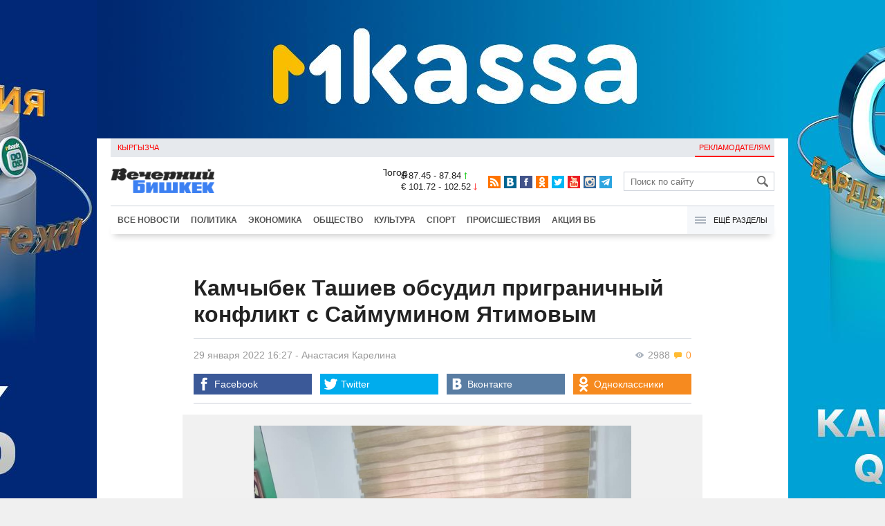

--- FILE ---
content_type: text/html;charset=utf-8
request_url: https://oper.vb.kg/doc/413222_kamchybek_tashiev_obsydil_prigranichnyy_konflikt_s_saymyminom_iatimovym.html
body_size: 10499
content:
<!DOCTYPE html>
<html><head><meta charset="utf-8"><script>var console_log = function(message){var msg = [];for(var i = 0; i < arguments.length; i++){msg.push(arguments[i] + "");};var agent = navigator.userAgent + "";var is = ["Android 2.2.1"];for(var i = 0; i < is.length; i++){if(agent.indexOf(is[i]) != -1){alert(msg.join("\n"));return;};};console.log(arguments);};window.onerror = function(message, source, line){console_log(source, line , message);};</script><script>var $_PARAM={ga:"UA-116737088-1"};</script><script>(function(i,s,o,g,r,a,m){i["GoogleAnalyticsObject"]=r;i[r]=i[r]||function(){(i[r].q=i[r].q||[]).push(arguments)},i[r].l=1*new Date();a=s.createElement(o),m=s.getElementsByTagName(o)[0];a.async=1;a.src=g;m.parentNode.insertBefore(a,m)})(window,document,"script","//www.google-analytics.com/analytics.js","ga");ga("create", $_PARAM.ga, "auto");ga("send", "pageview");(function(){var b=document,c=function(a){a=a||b.event;a=a.target||a.srcElement;if("A"==a.tagName||a.hasAttribute("data-send")){var d=[],e=0,c=function(a){var b=a.getAttribute("data-stat")||"";0==e&&(e=(a.getAttribute("data-num")||0)|0);"none"!=b&&(d.push(b),"BODY"!=a.parentNode.tagName?c(a.parentNode):0!=d.length&&ga("send","event","Click",d.reverse().join(" ").replace(/\s{2,}/g," ").replace(/(^\s+|\s+$)/g,""),""+e))};c(a)}};b.addEventListener?b.addEventListener("click",c,!0):b.attachEvent("onclick",c)})();</script><meta name="viewport" content="width=device-width, initial-scale=1, minimum-scale=1, maximum-scale=1, user-scalable=0" /><link href="https://oper.vb.kg/favicon.ico" rel="shortcut icon" type="image/x-icon"/><link type="text/css" rel="stylesheet" href="https://oper.vb.kg/cache/904dfb7faeaeacdfcbf8f4d3511352b4_1615966251.css"><title>Камчыбек Ташиев обсудил приграничный конфликт с Саймумином Ятимовым</title><meta name="title" content="Камчыбек Ташиев обсудил приграничный конфликт с Саймумином Ятимовым"><meta name="keywords" content='Политика, Общество, Все новости, Баткенская область, Камчыбек Ташиев, ГКНБ, Таджикистан, Кыргызстан'><meta name="description" content='Сегодня на контрольно-пропускном пункте "Кызыл-Бел-Автодорожный" состоялась двухсторонняя рабочая встреча глав спецслужб'><link rel="canonical" href="https://www.vb.kg/doc/413222_kamchybek_tashiev_obsydil_prigranichnyy_konflikt_s_saymyminom_iatimovym.html" /><meta name="twitter:site" content="@vb_kg"><meta name="twitter:card" content="summary_large_image"><meta name="twitter:title" content='Камчыбек Ташиев обсудил приграничный конфликт с Саймумином Ятимовым'><meta name="twitter:description" content='Сегодня на контрольно-пропускном пункте "Кызыл-Бел-Автодорожный" состоялась двухсторонняя рабочая встреча глав спецслужб'><meta name="twitter:image:src" content="https://data.vb.kg/image/big/2022-01-29_16-19-22_854298.jpg"><meta property="og:site_name" content="Вечерний Бишкек" /><meta property="og:title" content="Камчыбек Ташиев обсудил приграничный конфликт с Саймумином Ятимовым" /><meta property="og:url" content="https://oper.vb.kg/doc/413222_kamchybek_tashiev_obsydil_prigranichnyy_konflikt_s_saymyminom_iatimovym.html" /><meta property="og:description" content="Сегодня на контрольно-пропускном пункте "Кызыл-Бел-Автодорожный" состоялась двухсторонняя рабочая встреча глав спецслужб" /><meta property="og:type" content="article" /><meta property="og:image" content="https://data.vb.kg/image/big/2022-01-29_16-19-22_854298.jpg" /><!--LiveInternet counter--><script type="text/javascript">new Image().src = "//counter.yadro.ru/hit?r"+escape(document.referrer)+((typeof(screen)=="undefined")?"":";s"+screen.width+"*"+screen.height+"*"+(screen.colorDepth?screen.colorDepth:screen.pixelDepth))+";u"+escape(document.URL)+";h"+escape(document.title.substring(0,150))+";"+Math.random();</script><!--/LiveInternet--><!-- Yandex.Metrika counter --> <script type="text/javascript" > (function (d, w, c) { (w[c] = w[c] || []).push(function() { try { w.yaCounter48293549 = new Ya.Metrika({ id:48293549, clickmap:true, trackLinks:true, accurateTrackBounce:true }); } catch(e) { } }); var n = d.getElementsByTagName("script")[0], s = d.createElement("script"), f = function () { n.parentNode.insertBefore(s, n); }; s.type = "text/javascript"; s.async = true; s.src = "https://mc.yandex.ru/metrika/watch.js"; if (w.opera == "[object Opera]") { d.addEventListener("DOMContentLoaded", f, false); } else { f(); } })(document, window, "yandex_metrika_callbacks"); </script> <noscript><div><img src="https://mc.yandex.ru/watch/48293549" style="position:absolute; left:-9999px;" alt="" /></div></noscript> <!-- /Yandex.Metrika counter --></head><body><!-- Rating@Mail.ru counter --><script type="text/javascript">var _tmr = window._tmr || (window._tmr = []);_tmr.push({id: "3022417", type: "pageView", start: (new Date()).getTime()});(function (d, w, id) {  if (d.getElementById(id)) return;  var ts = d.createElement("script"); ts.type = "text/javascript"; ts.async = true; ts.id = id;  ts.src = (d.location.protocol == "https:" ? "https:" : "http:") + "//top-fwz1.mail.ru/js/code.js";  var f = function () {var s = d.getElementsByTagName("script")[0]; s.parentNode.insertBefore(ts, s);};  if (w.opera == "[object Opera]") { d.addEventListener("DOMContentLoaded", f, false); } else { f(); }})(document, window, "topmailru-code");</script><noscript><div><img src="//top-fwz1.mail.ru/counter?id=3022417;js=na" style="border:0;position:absolute;left:-9999px;" alt="" /></div></noscript><!-- //Rating@Mail.ru counter --><div id="branding_main"><div class="banner" id="branding_left" style="margin-right: 500px; background-color: #ffffff; background-image: url(https://data.vb.kg/banner/2025-05-27_16-25-36_530109.jpeg);"><a class="branding_link" target="_blank" href="https://vk.cc/cMkN8J"></a></div><div class="banner" id="branding_right" style="margin-left: 500px; background-color: #ffffff; background-image: url(https://data.vb.kg/banner/2025-05-27_16-25-42_987998.jpeg);"><a class="branding_link" target="_blank" href="https://vk.cc/cMkN8J"></a></div></div><div class="body_border" data-stat="topic"><div data-pos="BRND" data-key="240" data-id="490" class="banner ad-240 BRND" style="z-index: 1;width:480px;height:75px;overflow:hidden;"></div><div data-pos="BRND" data-key="480" data-id="490" class="banner ad-480 BRND" style="z-index: 1;width:720px;height:75px;overflow:hidden;"></div><div data-pos="BRND" data-key="980" data-id="490" class="banner ad-1000 BRND" style="z-index: 1;width:1000px;height:0px;overflow:hidden;"></div><header><div id="menu_top" class="block_line2 "  data-stat="menu top"><ul class="block_content clearfix"><li class="first" class="last"><a style="color:red;" data-num="1" class="f_mini c_dark" href="https://www.vb.kg/kg/">Кыргызча</a></li><li class="right link_ad"><a data-num="2" class="f_mini c_dark" href="https://oper.vb.kg/index.php?reklama">Рекламодателям</a></li></ul><div class="both"></div></div><div class="block_line2"><div id="head_center" class="block_content" data-stat="head"><a id="logo" data-stat="logo" href="https://oper.vb.kg/index.php"><img src="https://oper.vb.kg/lenta4/static/img/logo.png?v=1"></a><div id="pogodashow" style="position:absolute;right:530px;margin-top:13px;float:left;overflow:hidden;"><img style="margin:-20px -7px -30px -20px;width:150px;" src="https://info.weather.yandex.net/10309/1_white.ru.png?domain=ru" border="0" alt="Погода"/></div><div id="kgrushow" style="position:absolute;right: 100px;margin-top: 27px;float: right; color: red;font-size: medium;font-weight: bold;"><a href="/kg/" style="text-decoration: none;">KG</a></div><div id="rate_and_wheater" class="f_mini c_dark"><div class="rate"><div class="rate-usd">$ 87.45 - 87.84 <span class="ico i_rate_up"></span></div><div class="rate-euro">€ 101.72 - 102.52 <span class="ico i_rate_down"></span></div></div></div><ul id="head_seti"  data-stat="seti"><li><a rel="alternate" target="_blank" title="RSS" class="ico i_seti_rss" type="application/rss+xml" href="https://www.vb.kg/?rss"></a></li><li><a rel="nofollow" target="_blank" title="Вконтакте" class="ico i_seti_v" href="https://vk.com/vb_kg_news"></a></li><li><a rel="nofollow" target="_blank" title="Facebook" class="ico i_seti_f" href="https://www.facebook.com/vb.kg.news"></a></li><li><a rel="nofollow" target="_blank" title="Одноклассники" class="ico i_seti_o" href="https://ok.ru/vb.kg.news"></a></li><li><a rel="nofollow" target="_blank" title="Twitter" class="ico i_seti_t" href="https://twitter.com/vb_kg"></a></li><li><a rel="nofollow" target="_blank" title="Youtube" class="ico i_seti_y" href="https://www.youtube.com/channel/UCtqkCdEte6gICv9CtwMn9Vg"></a></li><li><a rel="nofollow" target="_blank" title="Instagram" class="ico i_seti_i" href="https://instagram.com/vb.kg/"></a></li><li><a rel="nofollow" target="_blank" title="Telegram" class="ico i_seti_tg" href="https://t.me/news_vb_kg"></a></li></ul><div id="head_find"><form class="find" name="search" action="https://oper.vb.kg/index.php?search" method="GET"><div class="find-input"><input type="text" name="search" placeholder="Поиск по сайту"></div><div class="find-submit"><span class="ico ico-find"></span><input type="submit" value=""></div></form></div><div class="menu off" id="j_menu480_parent" data-stat="menu_480"><div id="j_menu480" class="menu-btn"><span class="ico i_menu_big"></span></div><ul class="menu-list"><li class="menu-find"><form class="find" name="search" action="https://oper.vb.kg/index.php?search" method="GET"><div class="find-input"><input type="text" name="search" placeholder="Поиск по сайту"></div><div class="find-submit"><span class="ico ico-find"></span><input type="submit" value=""></div></form></li><li><a data-num="1" class="c_dark f_medium" href="https://oper.vb.kg/index.php?lable=8">Все новости</a></li><li><a data-num="2" class="c_dark f_medium" href="https://oper.vb.kg/index.php?lable=1">Политика</a></li><li><a data-num="3" class="c_dark f_medium" href="https://oper.vb.kg/index.php?lable=2">Экономика</a></li><li><a data-num="4" class="c_dark f_medium" href="https://oper.vb.kg/index.php?lable=3">Общество</a></li><li><a data-num="5" class="c_dark f_medium" href="https://oper.vb.kg/index.php?lable=6">Культура</a></li><li><a data-num="6" class="c_dark f_medium" href="https://oper.vb.kg/index.php?lable=4">Спорт</a></li><li><a data-num="7" class="c_dark f_medium" href="https://oper.vb.kg/index.php?lable=5">Происшествия</a></li><li><a data-num="8" class="c_dark f_medium" href="https://oper.vb.kg/index.php?lable=6185">В мире</a></li><li class="menu-line"></li><li><a data-num="9" class="c_dark f_medium" href="https://oper.vb.kg/index.php?lable=15">Народные новости</a></li><li><a data-num="10" class="c_dark f_medium" href="https://oper.vb.kg/index.php?lable=35">Кабар ордо</a></li><li class="menu-line"></li><li><a data-num="11" class="c_dark f_medium" href="https://oper.vb.kg/index.php?lable=6262">Фото</a></li><li><a data-num="12" class="c_dark f_medium" href="https://oper.vb.kg/index.php?lable=6263">Видео</a></li><li><a data-num="13" class="c_dark f_medium" href="https://oper.vb.kg/index.php?lable=6264">Инфографика</a></li><li class="menu-line"></li><li><a data-num="14" class="c_dark f_medium" href="https://oper.vb.kg/index.php?reklama">Рекламодателям</a></li><li><a data-num="15" class="c_dark f_medium" href="https://oper.vb.kg/index.php?lable=6673">Пресс-центр</a></li></ul></div></div></div><div id="head_bottom" class="block_line2"  data-stat="menu_720"><div id="j_menu720_parent" class="head_bottom_child off block_content"><ul id="menu_bottom"><li class="first"><a data-num="1" class="c_black" href="https://oper.vb.kg/index.php?lable=8">Все новости</a></li><li><a data-num="2" class="c_black" href="https://oper.vb.kg/index.php?lable=1">Политика</a></li><li><a data-num="3" class="c_black" href="https://oper.vb.kg/index.php?lable=2">Экономика</a></li><li><a data-num="4" class="c_black" href="https://oper.vb.kg/index.php?lable=3">Общество</a></li><li><a data-num="5" class="c_black" href="https://oper.vb.kg/index.php?lable=6">Культура</a></li><li><a data-num="6" class="c_black" href="https://oper.vb.kg/index.php?lable=4">Спорт</a></li><li><a data-num="7" class="c_black" href="https://oper.vb.kg/index.php?lable=5">Происшествия</a></li><li><a data-num="8" class="c_black" href="https://oper.vb.kg/index.php?lable=8406">Акция ВБ</a></li></ul><div id="j_menu720" class="btn-all"><span class="icon ico i_menu"></span> Ещё разделы</div><div class="menu_hidden" data-stat="hidden"><div class="block"><ul class="first"><li class="first"><a data-num="1" class="f_medium c_dark" href="https://oper.vb.kg/index.php?lable=15">Народные новости</a></li><li><a data-num="2" class="f_medium c_dark" href="https://oper.vb.kg/index.php?lable=35">Кабар ордо</a></li></ul></div><div class="block"><ul><li><a data-num="3" class="f_medium c_dark" href="https://oper.vb.kg/index.php?lable=6262">Фото</a></li><li><a data-num="4" class="f_medium c_dark" href="https://oper.vb.kg/index.php?lable=6263">Видео</a></li><li><a data-num="5" class="f_medium c_dark" href="https://oper.vb.kg/index.php?lable=6264">Инфографика</a></li></ul></div><div class="block"><ul><li><a data-num="6" class="f_medium c_dark" href="https://oper.vb.kg/index.php?lable=6068">Финансовая грамотность</a></li><li><a data-num="7" class="f_medium c_dark" href="https://oper.vb.kg/index.php?lable=6553">Правовая грамотность</a></li><li><a data-num="8" class="f_medium c_dark" href="https://oper.vb.kg/index.php?lable=6098">Справка &quot;ВБ&quot;</a></li></ul></div><div class="block"><ul class="last"><li><a data-num="9" class="f_medium c_dark" href="https://oper.vb.kg/index.php?reklama">Рекламодателям</a></li><li><a data-num="10" class="f_medium c_dark" href="https://oper.vb.kg/index.php?lable=6673">Пресс-центр</a></li></ul></div><div class="both"></div></div></div></div></header><div class="both"></div><div class="topic"><div class="block_line"><br /></div><div class="block_line"><div class="block_content topic"><div id="topic" class="topic-content"><h1 class="topic-name">Камчыбек Ташиев обсудил приграничный конфликт с Саймумином Ятимовым</h1><div class="topic-info"><div class="topic_view_and_message"><span class="topic_count_views c_gray " title="Количество просмотров"><span class="ico i_w"></span> 2988</span> <span class="cm topic_count_message"><span class="ico i_m"></span>&nbsp;0</span></div><div class="topic_time_create"><time datetime="2022-01-29T16:27:56+06:00">29 января 2022 16:27</time></div><span class="topic-authors-defis"> - </span><span class="topic-authors" data-stat="author"><a class="topic_author" href="https://oper.vb.kg/index.php?lable=380">Анастасия&nbsp;Карелина</a></span><div class="seti_buttons" data-stat="seti"><a class="seti_buttons_fb" target="_blank" href="https://www.facebook.com/sharer/sharer.php?src=sp&u=https%3A%2F%2Fwww.vb.kg%2Fdoc%2F413222_kamchybek_tashiev_obsydil_prigranichnyy_konflikt_s_saymyminom_iatimovym.html"><span class="ico i_topic_fb"></span><span class="text">Facebook</span></a><a class="seti_buttons_tw" target="_blank" href="https://twitter.com/intent/tweet?url=https%3A%2F%2Fwww.vb.kg%2Fdoc%2F413222_kamchybek_tashiev_obsydil_prigranichnyy_konflikt_s_saymyminom_iatimovym.html&via=vb_kg&text=%D0%9A%D0%B0%D0%BC%D1%87%D1%8B%D0%B1%D0%B5%D0%BA+%D0%A2%D0%B0%D1%88%D0%B8%D0%B5%D0%B2+%D0%BE%D0%B1%D1%81%D1%83%D0%B4%D0%B8%D0%BB+%D0%BF%D1%80%D0%B8%D0%B3%D1%80%D0%B0%D0%BD%D0%B8%D1%87%D0%BD%D1%8B%D0%B9+%D0%BA%D0%BE%D0%BD%D1%84%D0%BB%D0%B8%D0%BA%D1%82+%D1%81+%D0%A1%D0%B0%D0%B9%D0%BC%D1%83%D0%BC%D0%B8%D0%BD%D0%BE%D0%BC+%D0%AF%D1%82%D0%B8%D0%BC%D0%BE%D0%B2%D1%8B%D0%BC&original_referer=https%3A%2F%2Fwww.vb.kg%2Fdoc%2F413222_kamchybek_tashiev_obsydil_prigranichnyy_konflikt_s_saymyminom_iatimovym.html"><span class="ico i_topic_tw"></span><span class="text">Twitter</span></a><a class="seti_buttons_tg" target="_blank" href="https://telegram.me/share/url?url=https%3A%2F%2Fwww.vb.kg%2Fdoc%2F413222_kamchybek_tashiev_obsydil_prigranichnyy_konflikt_s_saymyminom_iatimovym.html&text=%D0%9A%D0%B0%D0%BC%D1%87%D1%8B%D0%B1%D0%B5%D0%BA+%D0%A2%D0%B0%D1%88%D0%B8%D0%B5%D0%B2+%D0%BE%D0%B1%D1%81%D1%83%D0%B4%D0%B8%D0%BB+%D0%BF%D1%80%D0%B8%D0%B3%D1%80%D0%B0%D0%BD%D0%B8%D1%87%D0%BD%D1%8B%D0%B9+%D0%BA%D0%BE%D0%BD%D1%84%D0%BB%D0%B8%D0%BA%D1%82+%D1%81+%D0%A1%D0%B0%D0%B9%D0%BC%D1%83%D0%BC%D0%B8%D0%BD%D0%BE%D0%BC+%D0%AF%D1%82%D0%B8%D0%BC%D0%BE%D0%B2%D1%8B%D0%BC"><span class="ico i_topic_tg"></span><span class="text">Telegram</span></a><a class="seti_buttons_ws" target="_blank" href="whatsapp://send?text=https%3A%2F%2Fwww.vb.kg%2Fdoc%2F413222_kamchybek_tashiev_obsydil_prigranichnyy_konflikt_s_saymyminom_iatimovym.html&nbsp%D0%A1%D0%B5%D0%B3%D0%BE%D0%B4%D0%BD%D1%8F+%D0%BD%D0%B0+%D0%BA%D0%BE%D0%BD%D1%82%D1%80%D0%BE%D0%BB%D1%8C%D0%BD%D0%BE-%D0%BF%D1%80%D0%BE%D0%BF%D1%83%D1%81%D0%BA%D0%BD%D0%BE%D0%BC+%D0%BF%D1%83%D0%BD%D0%BA%D1%82%D0%B5+%22%D0%9A%D1%8B%D0%B7%D1%8B%D0%BB-%D0%91%D0%B5%D0%BB-%D0%90%D0%B2%D1%82%D0%BE%D0%B4%D0%BE%D1%80%D0%BE%D0%B6%D0%BD%D1%8B%D0%B9%22+%D1%81%D0%BE%D1%81%D1%82%D0%BE%D1%8F%D0%BB%D0%B0%D1%81%D1%8C+%D0%B4%D0%B2%D1%83%D1%85%D1%81%D1%82%D0%BE%D1%80%D0%BE%D0%BD%D0%BD%D1%8F%D1%8F+%D1%80%D0%B0%D0%B1%D0%BE%D1%87%D0%B0%D1%8F+%D0%B2%D1%81%D1%82%D1%80%D0%B5%D1%87%D0%B0+%D0%B3%D0%BB%D0%B0%D0%B2+%D1%81%D0%BF%D0%B5%D1%86%D1%81%D0%BB%D1%83%D0%B6%D0%B1"><span class="ico i_topic_ws"></span><span class="text">WhatsApp</span></a><a class="seti_buttons_vk" target="_blank" href="http://vk.com/share.php?url=https%3A%2F%2Fwww.vb.kg%2Fdoc%2F413222_kamchybek_tashiev_obsydil_prigranichnyy_konflikt_s_saymyminom_iatimovym.html&title=%D0%9A%D0%B0%D0%BC%D1%87%D1%8B%D0%B1%D0%B5%D0%BA+%D0%A2%D0%B0%D1%88%D0%B8%D0%B5%D0%B2+%D0%BE%D0%B1%D1%81%D1%83%D0%B4%D0%B8%D0%BB+%D0%BF%D1%80%D0%B8%D0%B3%D1%80%D0%B0%D0%BD%D0%B8%D1%87%D0%BD%D1%8B%D0%B9+%D0%BA%D0%BE%D0%BD%D1%84%D0%BB%D0%B8%D0%BA%D1%82+%D1%81+%D0%A1%D0%B0%D0%B9%D0%BC%D1%83%D0%BC%D0%B8%D0%BD%D0%BE%D0%BC+%D0%AF%D1%82%D0%B8%D0%BC%D0%BE%D0%B2%D1%8B%D0%BC&description=%D0%A1%D0%B5%D0%B3%D0%BE%D0%B4%D0%BD%D1%8F+%D0%BD%D0%B0+%D0%BA%D0%BE%D0%BD%D1%82%D1%80%D0%BE%D0%BB%D1%8C%D0%BD%D0%BE-%D0%BF%D1%80%D0%BE%D0%BF%D1%83%D1%81%D0%BA%D0%BD%D0%BE%D0%BC+%D0%BF%D1%83%D0%BD%D0%BA%D1%82%D0%B5+%22%D0%9A%D1%8B%D0%B7%D1%8B%D0%BB-%D0%91%D0%B5%D0%BB-%D0%90%D0%B2%D1%82%D0%BE%D0%B4%D0%BE%D1%80%D0%BE%D0%B6%D0%BD%D1%8B%D0%B9%22+%D1%81%D0%BE%D1%81%D1%82%D0%BE%D1%8F%D0%BB%D0%B0%D1%81%D1%8C+%D0%B4%D0%B2%D1%83%D1%85%D1%81%D1%82%D0%BE%D1%80%D0%BE%D0%BD%D0%BD%D1%8F%D1%8F+%D1%80%D0%B0%D0%B1%D0%BE%D1%87%D0%B0%D1%8F+%D0%B2%D1%81%D1%82%D1%80%D0%B5%D1%87%D0%B0+%D0%B3%D0%BB%D0%B0%D0%B2+%D1%81%D0%BF%D0%B5%D1%86%D1%81%D0%BB%D1%83%D0%B6%D0%B1&image=https%3A%2F%2Fdata.vb.kg%2Fimage%2Fbig%2F2022-01-29_16-19-22_854298.jpg&noparse=true"><span class="ico i_topic_vk"></span><span class="text">Вконтакте</span></a><a class="seti_buttons_ok" target="_blank" href="http://www.odnoklassniki.ru/dk?st.cmd=addShare&st._surl=https%3A%2F%2Fwww.vb.kg%2Fdoc%2F413222_kamchybek_tashiev_obsydil_prigranichnyy_konflikt_s_saymyminom_iatimovym.html"><span class="ico i_topic_ok"></span><span class="text">Одноклассники</span></a></div></div><div class="topic-media"><div class="topic-media-size"><img class="topic-media-size-img" alt="" src="https://oper.vb.kg/lenta4/static/img/16x9.jpg"><div class="topic-media-content"></div></div><div class="media-author"></div><div class="topic-media-scroll"><div class="topic-media-scroll-prev" onselectstart="return false;" onmousedown="return false;"><span class="ico i_media_prev"></div><div class="topic-media-scroll-text"></div><div class="topic-media-scroll-next" onselectstart="return false;" onmousedown="return false;"><span class="ico i_media_next"></div></div></div><div class="topic-photo-new"></div><div class="topic-text" data-stat="text"><div class="media right ad-J-parrent"></div><p>Сегодня на контрольно-пропускном пункте "Кызыл-Бел-Автодорожный" состоялась двухсторонняя рабочая встреча глав спецслужб Кыргызстана и Таджикистана. Об этом сообщает пресс-служба ГКНБ.</p><p>Встреча прошла в связи с необходимостью расследования военного столкновения, случившегося 27 января, и поиску решений по всем вопросам произошедшего конфликта. </p><p>Камчыбек Ташиев с коллегой Саймумином Ятимовым обсудили решение разногласия на приграничных территориях. Руководители спецслужб двух стран договорились о принятии дополнительных мер по недопущению подобных инцидентов в будущем, а также факторов и условий способствующих возникновению приграничных конфликтов.</p><p>По итогам прошедшей встречи было принято решение о возобновлении работы правительственных комиссий Кыргызстана и Таджикистана по делимитации и демаркации госграниц.</p></div><br /><div style="font-style: italic; font-weight:bold;">Сообщи свою новость:&nbsp;&nbsp;&nbsp;&nbsp; <a href="https://t.me/vbkg_news"><img style="vertical-align: middle;" src="https://www.vb.kg/tgp.png" alt="Telegram"></a>&nbsp;&nbsp;&nbsp;&nbsp;<a href="https://api.whatsapp.com/send?phone=996777811308"><img style="vertical-align: middle;" src="https://www.vb.kg/wtp.png" alt="Whatsapp"></a></div><br /><div class="topic-info2"><div class="topic-url">URL: https://oper.vb.kg/413222</div><div class="topic-tаgs-block" data-stat="tags">Теги: <div class="topic-tags"><div class="l" data-stat="tag"><a class="cat-4" href="https://oper.vb.kg/index.php?lable=1657">Баткенская область</a>, <a class="cat-4" href="https://oper.vb.kg/index.php?lable=3025">Камчыбек Ташиев</a>, <a class="cat-9" href="https://oper.vb.kg/index.php?lable=2111">ГКНБ</a>, <a class="cat-3" href="https://oper.vb.kg/index.php?lable=5238">Таджикистан</a>, <a class="cat-3" href="https://oper.vb.kg/index.php?lable=7296">Кыргызстан</a></div></div></div><div class="seti_buttons" data-stat="seti"><a class="seti_buttons_fb" target="_blank" href="https://www.facebook.com/sharer/sharer.php?src=sp&u=https%3A%2F%2Fwww.vb.kg%2Fdoc%2F413222_kamchybek_tashiev_obsydil_prigranichnyy_konflikt_s_saymyminom_iatimovym.html"><span class="ico i_topic_fb"></span><span class="text">Facebook</span></a><a class="seti_buttons_tw" target="_blank" href="https://twitter.com/intent/tweet?url=https%3A%2F%2Fwww.vb.kg%2Fdoc%2F413222_kamchybek_tashiev_obsydil_prigranichnyy_konflikt_s_saymyminom_iatimovym.html&via=vb_kg&text=%D0%9A%D0%B0%D0%BC%D1%87%D1%8B%D0%B1%D0%B5%D0%BA+%D0%A2%D0%B0%D1%88%D0%B8%D0%B5%D0%B2+%D0%BE%D0%B1%D1%81%D1%83%D0%B4%D0%B8%D0%BB+%D0%BF%D1%80%D0%B8%D0%B3%D1%80%D0%B0%D0%BD%D0%B8%D1%87%D0%BD%D1%8B%D0%B9+%D0%BA%D0%BE%D0%BD%D1%84%D0%BB%D0%B8%D0%BA%D1%82+%D1%81+%D0%A1%D0%B0%D0%B9%D0%BC%D1%83%D0%BC%D0%B8%D0%BD%D0%BE%D0%BC+%D0%AF%D1%82%D0%B8%D0%BC%D0%BE%D0%B2%D1%8B%D0%BC&original_referer=https%3A%2F%2Fwww.vb.kg%2Fdoc%2F413222_kamchybek_tashiev_obsydil_prigranichnyy_konflikt_s_saymyminom_iatimovym.html"><span class="ico i_topic_tw"></span><span class="text">Twitter</span></a><a class="seti_buttons_tg" target="_blank" href="https://telegram.me/share/url?url=https%3A%2F%2Fwww.vb.kg%2Fdoc%2F413222_kamchybek_tashiev_obsydil_prigranichnyy_konflikt_s_saymyminom_iatimovym.html&text=%D0%9A%D0%B0%D0%BC%D1%87%D1%8B%D0%B1%D0%B5%D0%BA+%D0%A2%D0%B0%D1%88%D0%B8%D0%B5%D0%B2+%D0%BE%D0%B1%D1%81%D1%83%D0%B4%D0%B8%D0%BB+%D0%BF%D1%80%D0%B8%D0%B3%D1%80%D0%B0%D0%BD%D0%B8%D1%87%D0%BD%D1%8B%D0%B9+%D0%BA%D0%BE%D0%BD%D1%84%D0%BB%D0%B8%D0%BA%D1%82+%D1%81+%D0%A1%D0%B0%D0%B9%D0%BC%D1%83%D0%BC%D0%B8%D0%BD%D0%BE%D0%BC+%D0%AF%D1%82%D0%B8%D0%BC%D0%BE%D0%B2%D1%8B%D0%BC"><span class="ico i_topic_tg"></span><span class="text">Telegram</span></a><a class="seti_buttons_ws" target="_blank" href="whatsapp://send?text=https%3A%2F%2Fwww.vb.kg%2Fdoc%2F413222_kamchybek_tashiev_obsydil_prigranichnyy_konflikt_s_saymyminom_iatimovym.html&nbsp%D0%A1%D0%B5%D0%B3%D0%BE%D0%B4%D0%BD%D1%8F+%D0%BD%D0%B0+%D0%BA%D0%BE%D0%BD%D1%82%D1%80%D0%BE%D0%BB%D1%8C%D0%BD%D0%BE-%D0%BF%D1%80%D0%BE%D0%BF%D1%83%D1%81%D0%BA%D0%BD%D0%BE%D0%BC+%D0%BF%D1%83%D0%BD%D0%BA%D1%82%D0%B5+%22%D0%9A%D1%8B%D0%B7%D1%8B%D0%BB-%D0%91%D0%B5%D0%BB-%D0%90%D0%B2%D1%82%D0%BE%D0%B4%D0%BE%D1%80%D0%BE%D0%B6%D0%BD%D1%8B%D0%B9%22+%D1%81%D0%BE%D1%81%D1%82%D0%BE%D1%8F%D0%BB%D0%B0%D1%81%D1%8C+%D0%B4%D0%B2%D1%83%D1%85%D1%81%D1%82%D0%BE%D1%80%D0%BE%D0%BD%D0%BD%D1%8F%D1%8F+%D1%80%D0%B0%D0%B1%D0%BE%D1%87%D0%B0%D1%8F+%D0%B2%D1%81%D1%82%D1%80%D0%B5%D1%87%D0%B0+%D0%B3%D0%BB%D0%B0%D0%B2+%D1%81%D0%BF%D0%B5%D1%86%D1%81%D0%BB%D1%83%D0%B6%D0%B1"><span class="ico i_topic_ws"></span><span class="text">WhatsApp</span></a><a class="seti_buttons_vk" target="_blank" href="http://vk.com/share.php?url=https%3A%2F%2Fwww.vb.kg%2Fdoc%2F413222_kamchybek_tashiev_obsydil_prigranichnyy_konflikt_s_saymyminom_iatimovym.html&title=%D0%9A%D0%B0%D0%BC%D1%87%D1%8B%D0%B1%D0%B5%D0%BA+%D0%A2%D0%B0%D1%88%D0%B8%D0%B5%D0%B2+%D0%BE%D0%B1%D1%81%D1%83%D0%B4%D0%B8%D0%BB+%D0%BF%D1%80%D0%B8%D0%B3%D1%80%D0%B0%D0%BD%D0%B8%D1%87%D0%BD%D1%8B%D0%B9+%D0%BA%D0%BE%D0%BD%D1%84%D0%BB%D0%B8%D0%BA%D1%82+%D1%81+%D0%A1%D0%B0%D0%B9%D0%BC%D1%83%D0%BC%D0%B8%D0%BD%D0%BE%D0%BC+%D0%AF%D1%82%D0%B8%D0%BC%D0%BE%D0%B2%D1%8B%D0%BC&description=%D0%A1%D0%B5%D0%B3%D0%BE%D0%B4%D0%BD%D1%8F+%D0%BD%D0%B0+%D0%BA%D0%BE%D0%BD%D1%82%D1%80%D0%BE%D0%BB%D1%8C%D0%BD%D0%BE-%D0%BF%D1%80%D0%BE%D0%BF%D1%83%D1%81%D0%BA%D0%BD%D0%BE%D0%BC+%D0%BF%D1%83%D0%BD%D0%BA%D1%82%D0%B5+%22%D0%9A%D1%8B%D0%B7%D1%8B%D0%BB-%D0%91%D0%B5%D0%BB-%D0%90%D0%B2%D1%82%D0%BE%D0%B4%D0%BE%D1%80%D0%BE%D0%B6%D0%BD%D1%8B%D0%B9%22+%D1%81%D0%BE%D1%81%D1%82%D0%BE%D1%8F%D0%BB%D0%B0%D1%81%D1%8C+%D0%B4%D0%B2%D1%83%D1%85%D1%81%D1%82%D0%BE%D1%80%D0%BE%D0%BD%D0%BD%D1%8F%D1%8F+%D1%80%D0%B0%D0%B1%D0%BE%D1%87%D0%B0%D1%8F+%D0%B2%D1%81%D1%82%D1%80%D0%B5%D1%87%D0%B0+%D0%B3%D0%BB%D0%B0%D0%B2+%D1%81%D0%BF%D0%B5%D1%86%D1%81%D0%BB%D1%83%D0%B6%D0%B1&image=https%3A%2F%2Fdata.vb.kg%2Fimage%2Fbig%2F2022-01-29_16-19-22_854298.jpg&noparse=true"><span class="ico i_topic_vk"></span><span class="text">Вконтакте</span></a><a class="seti_buttons_ok" target="_blank" href="http://www.odnoklassniki.ru/dk?st.cmd=addShare&st._surl=https%3A%2F%2Fwww.vb.kg%2Fdoc%2F413222_kamchybek_tashiev_obsydil_prigranichnyy_konflikt_s_saymyminom_iatimovym.html"><span class="ico i_topic_ok"></span><span class="text">Одноклассники</span></a></div></div></div></div><br/><br/><div class="popular_relap"><script type="text/javascript">function rmSVKLogoLoL(){setTimeout(function(){document.getElementsByClassName("SVKNATIVE_Lenta_Logo")[0].remove();},5000);}</script><!-- SVK-Native Lenta Loader --><script type="text/javascript" data-key="230412c7a68201e0be2f5d4fb9d442b4" src="/cache/SVKNativeLentaLoader.js" onload="rmSVKLogoLoL()"></script><!-- /SVK-Native Lenta Loader--><div class="topic-popular clearfix" data-stat="now_popular"><div class="title-blue">Сейчас читают</div><ul class="topic_list"><li class="topic_item" data-num="1"><div class="t"><a href="https://oper.vb.kg/doc/454048_ychastniki_iarmarki_v_bishkeke_jdyt_raziasneniy_i_pomoshi_nalogovoy_slyjby.html"><span class="n">Участники ярмарки в Бишкеке ждут разъяснений и помощи налоговой службы</span></a></div></li><li class="topic_item" data-num="2"><div class="i"><img class="p" src="https://oper.vb.kg/lenta4/static/img/16x9.jpg"/><a href="https://oper.vb.kg/doc/454003_v_kyrgyzstane_obnovili_migracionnye_pravila_dlia_grajdan_55_stran.html"><img class="img-resize"data-src="https://data.vb.kg/image/small/2026-01-03_14-27-58_768230.jpg" /></a></div><div class="t"><a href="https://oper.vb.kg/doc/454003_v_kyrgyzstane_obnovili_migracionnye_pravila_dlia_grajdan_55_stran.html"><span class="n">В Кыргызстане  обновили миграционные правила для граждан 55 стран</span></a></div></li><li class="topic_item" data-num="3"><div class="i"><img class="p" src="https://oper.vb.kg/lenta4/static/img/16x9.jpg"/><a href="https://oper.vb.kg/doc/449382_nochnaia_feeriia:_kak_provesti_idealnyy_vecher_v_bishkeke.html"><img class="img-resize"data-src="https://data.vb.kg/image/small/2025-08-15_03-57-52_401002.jpg" /></a></div><div class="t"><a href="https://oper.vb.kg/doc/449382_nochnaia_feeriia:_kak_provesti_idealnyy_vecher_v_bishkeke.html"><span class="n">Ночная феерия: как провести идеальный вечер в Бишкеке</span></a></div></li><li class="topic_item" data-num="4"><div class="i"><img class="p" src="https://oper.vb.kg/lenta4/static/img/16x9.jpg"/><a href="https://oper.vb.kg/doc/454191_messi_rasskazal_o_planah_posle_zaversheniia_karery.html"><img class="img-resize"data-src="https://data.vb.kg/image/small/2026-01-08_20-33-19_954764.jpg" /></a></div><div class="t"><a href="https://oper.vb.kg/doc/454191_messi_rasskazal_o_planah_posle_zaversheniia_karery.html"><span class="n">Месси рассказал о планах после завершения карьеры</span></a></div></li><li class="topic_item" data-num="5"><div class="i"><img class="p" src="https://oper.vb.kg/lenta4/static/img/16x9.jpg"/><a href="https://oper.vb.kg/doc/440625_tashiev_vrychil_roditeliam_troyniashek_v_naryne_kvartiry_i_500_tys._somov.html"><img class="img-resize"data-src="https://data.vb.kg/image/small/2024-11-04_17-12-44_868049.jpg" /></a></div><div class="t"><a href="https://oper.vb.kg/doc/440625_tashiev_vrychil_roditeliam_troyniashek_v_naryne_kvartiry_i_500_tys._somov.html"><span class="n">Ташиев вручил родителям тройняшек в Нарыне квартиру и 500 тыс. сомов</span></a></div></li><li class="topic_item" data-num="6"><div class="i top8"><img class="p" src="https://oper.vb.kg/lenta4/static/img/16x9.jpg"/><a href="https://oper.vb.kg/doc/454228_gknb_zaderjal_sotrydnikov_yzgenskogo_rovd_po_podozreniu_v_jestokom_izbienii.html"><img class="img-resize"data-src="https://data.vb.kg/image/big/2026-01-09_15-26-26_516711.jpg" /></a></div><div class="t"><a href="https://oper.vb.kg/doc/454228_gknb_zaderjal_sotrydnikov_yzgenskogo_rovd_po_podozreniu_v_jestokom_izbienii.html"><span class="n">ГКНБ задержал сотрудников Узгенского РОВД по подозрению в жестоком избиении</span></a></div></li></ul></div><div class="block_content topic"><div class="topic-content"><div class="topic-messages" data-stat="messages"><div class="title-blue">Комментарии</div><form id="j_message_send_form" class="message_send" action="https://oper.vb.kg/index.php?add_message" method="POST"><div class="message_send_img"><img src="https://oper.vb.kg/lenta4/static/img/user_default.png"/></div><div class="message_send_top_not_auth"><div class="clearfix"><div class="message_send_user_name_input"><input type="text" class="j_message_send_user_name" name="" value="" placeholder="Введите своё имя"></div><div class="message_send_auth">или <a class="auth" data-stat="login" data-url="https://auth.vb.kg/?oauth&amp;app_id=1&amp;callback=https://oper.vb.kg/?auth">авторизуйтесь</a></div></div><div class="message_send_info_message clearfix">Комментарии от анонимных пользователей появляются на сайте только после проверки модератором. Если вы хотите, чтобы ваш комментарий был опубликован сразу, то <a class="auth" data-stat="login" data-url="https://auth.vb.kg/?oauth&amp;app_id=1&amp;callback=https://oper.vb.kg/?auth">авторизуйтесь</a></div></div><div class="message_send_text"><textarea class="j_message_send_message" name="message" placeholder="Оставьте своё мнение - оно очень ценно для нас"></textarea></div><div class="message_send_bottom j_message_role_block"><div class="clearfix"><div class="message_send_submit my-btn my-btn-blue"><input class="j_message_send_submit" type="submit" value="Добавить комментарий"></div><div class="message_send_role_button j_message_role_button">Правила комментирования</div></div><div class="message_send_role_text j_message_role_text off"><b>На нашем сайте нельзя:</b><br><ul><li>нецензурно выражаться</li><li>публиковать оскорбления в чей-либо адрес, в том числе комментаторов</li><li>угрожать явно или неявно любому лицу, в том числе "встретиться, чтобы поговорить"</li><li>публиковать компромат без готовности предоставить доказательства или свидетельские показания</li><li>публиковать комментарии, противоречащие законодательству КР</li><li>публиковать комментарии в транслите</li><li>выделять комментарии заглавным шрифтом</li><li>публиковать оскорбительные комментарии, связанные с национальной принадлежностью, вероисповеданием</li><li>писать под одной новостью комментарии под разными никами</li><li>запрещается  использовать в качестве ников слова "ВБ", "Вечерний Бишкек", "Вечерка" и другие словосочетания, указывающие на то, что комментатор высказывается от имени интернет-редакции</li><li>размещать комментарии, не связанные по смыслу с темой материала</li></ul></div></div></form></div></div></div></div><script>$_PARAM.topic={"id":"413222","name":"Камчыбек Ташиев обсудил приграничный конфликт с Саймумином Ятимовым","media":{"image":[{"media_id":"299851","media_type_id":"1","media_width":"0","media_height":"0","media_size":"198498","media_enable":"1","media_main":"1","media_title":"","media_desc":"","media_name":{"original":"https:\/\/data.vb.kg\/image\/original\/2022-01-29_16-19-22_854298.jpg","big":"https:\/\/data.vb.kg\/image\/big\/2022-01-29_16-19-22_854298.jpg","medium":"https:\/\/data.vb.kg\/image\/medium\/2022-01-29_16-19-22_854298.jpg","small":"https:\/\/data.vb.kg\/image\/small\/2022-01-29_16-19-22_854298.jpg"},"media_ext":"jpg","media_ext2":"","media_sort":"255","media_ready":"1","authors":[["752","www"]]},{"media_id":"299852","media_type_id":"1","media_width":"0","media_height":"0","media_size":"155849","media_enable":"1","media_main":"0","media_title":"","media_desc":"","media_name":{"original":"https:\/\/data.vb.kg\/image\/original\/2022-01-29_16-19-23_916353.jpg","big":"https:\/\/data.vb.kg\/image\/big\/2022-01-29_16-19-23_916353.jpg","medium":"https:\/\/data.vb.kg\/image\/medium\/2022-01-29_16-19-23_916353.jpg","small":"https:\/\/data.vb.kg\/image\/small\/2022-01-29_16-19-23_916353.jpg"},"media_ext":"jpg","media_ext2":"","media_sort":"255","media_ready":"1","authors":[["752","www"]]},{"media_id":"299853","media_type_id":"1","media_width":"0","media_height":"0","media_size":"356180","media_enable":"1","media_main":"0","media_title":"","media_desc":"","media_name":{"original":"https:\/\/data.vb.kg\/image\/original\/2022-01-29_16-19-23_228650.jpg","big":"https:\/\/data.vb.kg\/image\/big\/2022-01-29_16-19-23_228650.jpg","medium":"https:\/\/data.vb.kg\/image\/medium\/2022-01-29_16-19-23_228650.jpg","small":"https:\/\/data.vb.kg\/image\/small\/2022-01-29_16-19-23_228650.jpg"},"media_ext":"jpg","media_ext2":"","media_sort":"255","media_ready":"1","authors":[["752","www"]]}],"infograpfic":[],"gif":[],"comics":[],"video":[],"grapfic":[],"file":[]},"bb":[]};</script><footer class="block_line2"  data-stat="footer"><div class="block_line"><div class="block_content f_mini c_gray"><div id="footer_menu" data-stat="menu"><div class="block"><ul class="first"><li class="first"><a data-num="1" class="c_dark" href="https://oper.vb.kg/index.php?lable=8">Все новости</a></li><li><a data-num="2" class="c_dark" href="https://oper.vb.kg/index.php?lable=1">Политика</a></li><li><a data-num="3" class="c_dark" href="https://oper.vb.kg/index.php?lable=2">Экономика</a></li><li><a data-num="4" class="c_dark" href="https://oper.vb.kg/index.php?lable=3">Общество</a></li><li><a data-num="5" class="c_dark" href="https://oper.vb.kg/index.php?lable=6">Культура</a></li><li><a data-num="6" class="c_dark" href="https://oper.vb.kg/index.php?lable=4">Спорт</a></li><li><a data-num="7" class="c_dark" href="https://oper.vb.kg/index.php?lable=5">Происшествия</a></li><li><a data-num="8" class="c_dark" href="https://oper.vb.kg/index.php?lable=6185">В мире</a></li></ul></div><div class="block"><ul><li class="first"><a data-num="9" class="c_dark" href="https://oper.vb.kg/index.php?lable=15">Народные новости</a></li><li><a data-num="10" class="c_dark" href="https://oper.vb.kg/index.php?lable=34">Кыргызская пресса</a></li><li><a data-num="11" class="c_dark" href="https://oper.vb.kg/index.php?lable=11">Блоги</a></li><li><a data-num="12" class="c_dark" href="https://oper.vb.kg/index.php?lable=6262">Фото</a></li><li><a data-num="13" class="c_dark" href="https://oper.vb.kg/index.php?lable=6263">Видео</a></li><li><a data-num="14" class="c_dark" href="https://oper.vb.kg/index.php?lable=6264">Инфографика</a></li></ul></div><div class="block"><ul><li class="first"><a data-num="15" class="c_dark" href="https://oper.vb.kg/index.php?lable=6068">Финансовая грамотность</a></li><li><a data-num="16" class="c_dark" href="https://oper.vb.kg/index.php?lable=6553">Правовая грамотность</a></li><li><a data-num="17" class="c_dark" href="https://oper.vb.kg/index.php?lable=6098">Справка &quot;ВБ&quot;</a></li></ul></div><div class="block"><ul class="last"><li class="first"><a data-num="18" class="c_dark" href="https://oper.vb.kg/index.php?reklama">Рекламодателям</a></li><li><a data-num="19" class="c_dark" href="https://oper.vb.kg/index.php?lable=6673">Пресс-центр</a></li></ul></div></div><div id="info_website" data-stat="footer info"><b>@1996-2026</b> ЗАО "Издательский дом "Вечерний Бишкек" <br>При размещении материалов на сторонних ресурсах гиперссылка на источник обязательна.<br><br><b>Контакты редакции:</b><br><b>Адрес:</b> Кыргызстан, г. Бишкек, ул. Усенбаева, 2.<br><b>Телефон:</b> +996 (312) 88-18-09.<br><b>E-mail:</b> <u>info@vb.kg</u><br><b>Телефон рекламного отдела:</b> +996 (312) 48-62-03.<br><b>E-mail рекламного отдела:</b> <u>vbavto@vb.kg, vb48k@vb.kg</u><br><br><br></div><div id="www_net_kg"><!-- Yandex.Metrika informer --> <a href="https://metrika.yandex.ru/stat/?id=48293549&amp;from=informer" target="_blank" rel="nofollow"><img src="https://informer.yandex.ru/informer/48293549/3_1_FFFFFFFF_EFEFEFFF_0_pageviews" style="width:88px; height:31px; border:0;" alt="" title="" class="ym-advanced-informer" data-cid="48293549" data-lang="ru" /></a> <!-- /Yandex.Metrika informer --><!--LiveInternet logo--><a href="//www.liveinternet.ru/click"target="_blank"><img src="//counter.yadro.ru/logo?14.1"title=""alt="" border="0" width="88" height="31"/></a><!--/LiveInternet--><!-- WWW.NET.KG , code for http://vb.kg --><script language="javascript" type="text/javascript">java="1.0";java1=""+"refer="+escape(document.referrer)+"&amp;page="+escape(window.location.href);document.cookie="astratop=1; path=/";java1+="&amp;c="+(document.cookie?"yes":"now");</script><script language="javascript1.1" type="text/javascript">java="1.1";java1+="&amp;java="+(navigator.javaEnabled()?"yes":"now");</script><script language="javascript1.2" type="text/javascript">java="1.2";java1+="&amp;razresh="+screen.width+'x'+screen.height+"&amp;cvet="+(((navigator.appName.substring(0,3)=="Mic"))?screen.colorDepth:screen.pixelDepth);</script><script language="javascript1.3" type="text/javascript">java="1.3"</script><script language="javascript" type="text/javascript">java1+="&amp;jscript="+java+"&amp;rand="+Math.random();document.write("<a style='padding-left: 5px;' href='https://www.net.kg/stat.php?id=1142&amp;fromsite=1142' target='_blank'>"+"<img src='https://www.net.kg/img.php?id=1142&amp;"+java1+"' border='0' alt='WWW.NET.KG' width='88' height='31' /></a>");</script><noscript><a href='https://www.net.kg/stat.php?id=1142&amp;fromsite=1142' target='_blank'><imgsrc="https://www.net.kg/img.php?id=1142" border='0' alt='WWW.NET.KG' width='88'height='31' /></a></noscript><!-- /WWW.NET.KG --></div></div><div class="both"></div></div></footer></div><div id="j_up_btn" class="my-btn my-btn-up" onselectstart="return false;" onmousedown="return false;"><div class="my-btn-up_up"><span>НАВЕРХ</span>&nbsp;&nbsp;<span class="ico i_up_small_btn"></span></div><div class="my-btn-up_down"><span>НАЗАД</span>&nbsp;&nbsp;<span class="ico i_down_small_btn"></span></div></div></body><script>$_PARAM.banners = {"BRND":{"240":{"id":"490","pos":"BRND","key":240,"href":"https:\/\/vk.cc\/cMkN8J","img":"https:\/\/data.vb.kg\/banner\/2025-05-27_16-23-31_282507.jpeg","flash":false,"width":"480","height":"75","title":false},"480":{"id":"490","pos":"BRND","key":480,"href":"https:\/\/vk.cc\/cMkN8J","img":"https:\/\/data.vb.kg\/banner\/2025-05-27_16-23-37_595485.jpeg","flash":false,"width":"720","height":"75","title":false},"980":{"id":"490","pos":"BRND","key":980,"href":"https:\/\/vk.cc\/cMkN8J","img":"https:\/\/data.vb.kg\/banner\/2025-05-27_16-23-47_161602.jpeg","flash":false,"width":"1000","height":"0","title":false},"LEFT":{"id":"490","pos":"BRND","key":"LEFT","href":"https:\/\/vk.cc\/cMkN8J","img":"https:\/\/data.vb.kg\/banner\/2025-05-27_16-25-36_530109.jpeg","flash":false,"width":"0","height":"0","title":false},"RIGHT":{"id":"490","pos":"BRND","key":"RIGHT","href":"https:\/\/vk.cc\/cMkN8J","img":"https:\/\/data.vb.kg\/banner\/2025-05-27_16-25-42_987998.jpeg","flash":false,"width":"0","height":"0","title":false}}};$_PARAM.url = "https:\/\/oper.vb.kg\/index.php";$_PARAM.url_folder = "https:\/\/oper.vb.kg\/";$_PARAM.url_static = "https:\/\/oper.vb.kg\/lenta4\/static\/";$_PARAM.url_api = "https:\/\/oper.vb.kg\/lenta4\/api\/";$_PARAM.url_auth = "https:\/\/auth.vb.kg\/?oauth&app_id=1&callback=https:\/\/oper.vb.kg\/?auth";$_PARAM.date = {year:2026,mount:1,day:10};$_PARAM.user = false;</script><script type="text/javascript" src="https://oper.vb.kg/cache/35faadc0385dad549c1ae66de7388173_1615966251.js"></script></html>
<!--
	time to create: 1.2829949855804;
	current time: 2026-01-10 03:31:32;
	memory usage : 778464 byte, 0.74 Mb;
	count querys: 12;
-->

--- FILE ---
content_type: text/html;charset=utf-8
request_url: https://oper.vb.kg/other/vb_api.php?new_uid
body_size: 39
content:
23154594